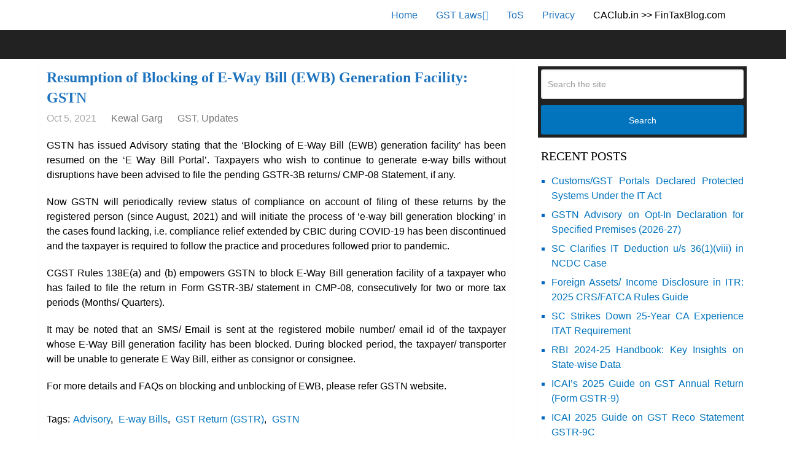

--- FILE ---
content_type: text/html; charset=UTF-8
request_url: https://fintaxblog.com/resumption-of-blocking-of-e-way-bill-ewb-generation-facility-gstn/
body_size: 6517
content:
<!DOCTYPE html><html class="no-js" lang="en-US"><head itemscope itemtype="http://schema.org/WebSite"><meta charset="UTF-8">
<!--[if IE ]><meta http-equiv="X-UA-Compatible" content="IE=edge,chrome=1">
<![endif]--><link rel="profile" href="http://gmpg.org/xfn/11" /><meta name="viewport" content="width=device-width, initial-scale=1"><meta name="apple-mobile-web-app-capable" content="yes"><meta name="apple-mobile-web-app-status-bar-style" content="black"><meta itemprop="name" content="FinTax Blog" /><meta itemprop="url" content="https://fintaxblog.com" /><meta itemprop="creator accountablePerson" content="Kewal Garg" /><link rel="pingback" href="https://fintaxblog.com/xmlrpc.php" /><meta name='robots' content='index, follow, max-image-preview:large, max-snippet:-1, max-video-preview:-1' /><title>Resumption of Blocking of E-Way Bill (EWB) Generation Facility: GSTN | FinTax Blog</title><meta name="description" content="GSTN has issued Advisory stating that the &#039;Blocking of E-Way Bill (EWB) generation facility&#039; has been resumed on the &#039;E Way Bill Portal&#039;. Taxpayers who" /><link rel="canonical" href="https://fintaxblog.com/resumption-of-blocking-of-e-way-bill-ewb-generation-facility-gstn/" /><meta property="og:locale" content="en_US" /><meta property="og:type" content="article" /><meta property="og:title" content="Resumption of Blocking of E-Way Bill (EWB) Generation Facility: GSTN | FinTax Blog" /><meta property="og:description" content="GSTN has issued Advisory stating that the &#039;Blocking of E-Way Bill (EWB) generation facility&#039; has been resumed on the &#039;E Way Bill Portal&#039;. Taxpayers who" /><meta property="og:url" content="https://fintaxblog.com/resumption-of-blocking-of-e-way-bill-ewb-generation-facility-gstn/" /><meta property="og:site_name" content="FinTax Blog" /><meta property="article:publisher" content="https://www.facebook.com/caclubnetwork" /><meta property="article:published_time" content="2021-10-05T07:26:46+00:00" /><meta name="author" content="Kewal Garg" /><meta name="twitter:card" content="summary_large_image" /><meta name="twitter:creator" content="@caclubnetwork" /><meta name="twitter:site" content="@caclubnetwork" /> <script type="application/ld+json" class="yoast-schema-graph">{"@context":"https://schema.org","@graph":[{"@type":["Article","BlogPosting"],"@id":"https://fintaxblog.com/resumption-of-blocking-of-e-way-bill-ewb-generation-facility-gstn/#article","isPartOf":{"@id":"https://fintaxblog.com/resumption-of-blocking-of-e-way-bill-ewb-generation-facility-gstn/"},"author":{"name":"Kewal Garg","@id":"https://fintaxblog.com/#/schema/person/249b12f1932f247d4caf3e484b3b8f8a"},"headline":"Resumption of Blocking of E-Way Bill (EWB) Generation Facility: GSTN","datePublished":"2021-10-05T07:26:46+00:00","mainEntityOfPage":{"@id":"https://fintaxblog.com/resumption-of-blocking-of-e-way-bill-ewb-generation-facility-gstn/"},"wordCount":223,"commentCount":0,"publisher":{"@id":"https://fintaxblog.com/#organization"},"keywords":["Advisory","E-way Bills","GST Return (GSTR)","GSTN"],"articleSection":["GST","Updates"],"inLanguage":"en-US","potentialAction":[{"@type":"CommentAction","name":"Comment","target":["https://fintaxblog.com/resumption-of-blocking-of-e-way-bill-ewb-generation-facility-gstn/#respond"]}]},{"@type":"WebPage","@id":"https://fintaxblog.com/resumption-of-blocking-of-e-way-bill-ewb-generation-facility-gstn/","url":"https://fintaxblog.com/resumption-of-blocking-of-e-way-bill-ewb-generation-facility-gstn/","name":"Resumption of Blocking of E-Way Bill (EWB) Generation Facility: GSTN | FinTax Blog","isPartOf":{"@id":"https://fintaxblog.com/#website"},"datePublished":"2021-10-05T07:26:46+00:00","description":"GSTN has issued Advisory stating that the 'Blocking of E-Way Bill (EWB) generation facility' has been resumed on the 'E Way Bill Portal'. Taxpayers who","breadcrumb":{"@id":"https://fintaxblog.com/resumption-of-blocking-of-e-way-bill-ewb-generation-facility-gstn/#breadcrumb"},"inLanguage":"en-US","potentialAction":[{"@type":"ReadAction","target":["https://fintaxblog.com/resumption-of-blocking-of-e-way-bill-ewb-generation-facility-gstn/"]}]},{"@type":"BreadcrumbList","@id":"https://fintaxblog.com/resumption-of-blocking-of-e-way-bill-ewb-generation-facility-gstn/#breadcrumb","itemListElement":[{"@type":"ListItem","position":1,"name":"Home","item":"https://fintaxblog.com/"},{"@type":"ListItem","position":2,"name":"GST","item":"https://fintaxblog.com/category/gst/"},{"@type":"ListItem","position":3,"name":"Resumption of Blocking of E-Way Bill (EWB) Generation Facility: GSTN"}]},{"@type":"WebSite","@id":"https://fintaxblog.com/#website","url":"https://fintaxblog.com/","name":"FinTax Blog","description":"Updates and Reviews on Financial and Taxation (GST, Income Tax) Matters","publisher":{"@id":"https://fintaxblog.com/#organization"},"potentialAction":[{"@type":"SearchAction","target":{"@type":"EntryPoint","urlTemplate":"https://fintaxblog.com/?s={search_term_string}"},"query-input":{"@type":"PropertyValueSpecification","valueRequired":true,"valueName":"search_term_string"}}],"inLanguage":"en-US"},{"@type":"Organization","@id":"https://fintaxblog.com/#organization","name":"FinTax Blog","url":"https://fintaxblog.com/","logo":{"@type":"ImageObject","inLanguage":"en-US","@id":"https://fintaxblog.com/#/schema/logo/image/","url":"","contentUrl":"","caption":"FinTax Blog"},"image":{"@id":"https://fintaxblog.com/#/schema/logo/image/"},"sameAs":["https://www.facebook.com/caclubnetwork","https://x.com/caclubnetwork"]},{"@type":"Person","@id":"https://fintaxblog.com/#/schema/person/249b12f1932f247d4caf3e484b3b8f8a","name":"Kewal Garg","description":"A passionate content writer, tax professional, and blogger who has been working for FinTax Blog (CA Club) for the past 5 years.","sameAs":["https://fintaxblog.com/"],"url":"https://fintaxblog.com/author/kewal-garg/"}]}</script> <link rel='dns-prefetch' href='//www.googletagmanager.com' /><link rel="alternate" type="application/rss+xml" title="FinTax Blog &raquo; Feed" href="https://fintaxblog.com/feed/" /><link rel="alternate" type="application/rss+xml" title="FinTax Blog &raquo; Comments Feed" href="https://fintaxblog.com/comments/feed/" /><link rel="alternate" type="application/rss+xml" title="FinTax Blog &raquo; Resumption of Blocking of E-Way Bill (EWB) Generation Facility: GSTN Comments Feed" href="https://fintaxblog.com/resumption-of-blocking-of-e-way-bill-ewb-generation-facility-gstn/feed/" /><link data-optimized="2" rel="stylesheet" href="https://fintaxblog.com/wp-content/litespeed/css/e52e7d214f42d2cde52f65387854de6d.css?ver=07094" /> <script type="text/javascript" src="https://www.googletagmanager.com/gtag/js?id=GT-PJWCBRF4" id="google_gtagjs-js" defer data-deferred="1"></script> <script type="text/javascript" id="google_gtagjs-js-after" src="[data-uri]" defer></script> <link rel="https://api.w.org/" href="https://fintaxblog.com/wp-json/" /><link rel="alternate" title="JSON" type="application/json" href="https://fintaxblog.com/wp-json/wp/v2/posts/67898" /><meta name="generator" content="Site Kit by Google 1.171.0" /></head><body id="blog" class="wp-singular post-template-default single single-post postid-67898 single-format-standard wp-theme-mts_schema main" itemscope itemtype="http://schema.org/WebPage"><div class="main-container"><header id="site-header" class="main-header logo_in_nav_header" role="banner" itemscope itemtype="http://schema.org/WPHeader"><div id="primary-nav"><div class="container"><div id="primary-navigation" class="primary-navigation" role="navigation" itemscope itemtype="http://schema.org/SiteNavigationElement"><nav class="navigation clearfix"><ul id="menu-primary" class="menu clearfix"><li id="menu-item-102000" class="menu-item menu-item-type-custom menu-item-object-custom menu-item-home menu-item-102000"><a href="https://fintaxblog.com/">Home</a></li><li id="menu-item-102003" class="menu-item menu-item-type-post_type menu-item-object-page menu-item-has-children menu-item-102003"><a href="https://fintaxblog.com/gst/">GST Laws</a><ul class="sub-menu"><li id="menu-item-102064" class="menu-item menu-item-type-post_type menu-item-object-page menu-item-102064"><a href="https://fintaxblog.com/central-goods-and-services-tax-cgst-act-2017-chapter-wise-section-wise/">CGST Act</a></li><li id="menu-item-102065" class="menu-item menu-item-type-post_type menu-item-object-page menu-item-102065"><a href="https://fintaxblog.com/central-goods-and-services-tax-cgst-rules-2017-chapter-wise-rule-wise/">CGST Rules</a></li><li id="menu-item-102067" class="menu-item menu-item-type-post_type menu-item-object-page menu-item-102067"><a href="https://fintaxblog.com/integrated-goods-and-services-tax-igst-act-2017-notified-by-govt/">IGST Act</a></li><li id="menu-item-102068" class="menu-item menu-item-type-post_type menu-item-object-page menu-item-102068"><a href="https://fintaxblog.com/integrated-goods-and-services-tax-igst-rules-2017-rule-wise/">IGST Rules</a></li><li id="menu-item-102069" class="menu-item menu-item-type-post_type menu-item-object-page menu-item-102069"><a href="https://fintaxblog.com/union-territory-goods-and-services-tax-utgst-act-2017-notified-by-govt/">UTGST Act</a></li><li id="menu-item-102070" class="menu-item menu-item-type-post_type menu-item-object-page menu-item-102070"><a href="https://fintaxblog.com/utgst-rules-2017-notified-by-cbec-for-uts-of-andaman-nicobar-chandigarh-dadra-nagar-haveli-daman-diu-lakshadweep/">UTGST Rules</a></li><li id="menu-item-103391" class="menu-item menu-item-type-post_type menu-item-object-page menu-item-103391"><a href="https://fintaxblog.com/month-wise-gst-compliance-schedule-calendar/">Compliance Schedule</a></li><li id="menu-item-102066" class="menu-item menu-item-type-post_type menu-item-object-page menu-item-102066"><a href="https://fintaxblog.com/gst-forms/">GST Forms</a></li><li id="menu-item-102071" class="menu-item menu-item-type-post_type menu-item-object-page menu-item-102071"><a href="https://fintaxblog.com/gst/">GST Updates</a></li></ul></li><li id="menu-item-102002" class="menu-item menu-item-type-post_type menu-item-object-page menu-item-102002"><a href="https://fintaxblog.com/terms-of-services/">ToS</a></li><li id="menu-item-102001" class="menu-item menu-item-type-post_type menu-item-object-page menu-item-privacy-policy menu-item-102001"><a href="https://fintaxblog.com/privacy-policy/">Privacy</a></li><li id="menu-item-102072" class="menu-item menu-item-type-custom menu-item-object-custom menu-item-home menu-item-102072"><a href="https://fintaxblog.com/" style="color: #000000;">CAClub.in >> FinTaxBlog.com</a></li></ul></nav></div></div></div><div id="header"><div class="container"><div class="logo-wrap"><h2 id="logo" class="text-logo" itemprop="headline">
<a href="https://fintaxblog.com">FinTax Blog</a></h2></div><div id="secondary-navigation" class="secondary-navigation" role="navigation" itemscope itemtype="http://schema.org/SiteNavigationElement">
<a href="#" id="pull" class="toggle-mobile-menu">Menu</a><nav class="navigation clearfix mobile-menu-wrapper"></nav></div></div></div></header><div id="page" class="single"><article class="article"><div id="content_box" ><div id="post-67898" class="g post post-67898 type-post status-publish format-standard hentry category-gst category-updates tag-advisory tag-e-way-bills tag-gst-return tag-gstn"><div class="single_post"><header><h1 class="title single-title entry-title">Resumption of Blocking of E-Way Bill (EWB) Generation Facility: GSTN</h1><div class="post-info">
<span class="thetime date updated"><i class="fa fa-calendar"></i> <span>Oct 5, 2021</span></span>
<span class="theauthor"><i class="fa fa-user"></i> <span><a href="https://fintaxblog.com/author/kewal-garg/" title="Posts by Kewal Garg" rel="author">Kewal Garg</a></span></span>
<span class="thecategory"><i class="fa fa-tags"></i> <a href="https://fintaxblog.com/category/gst/" title="View all posts in GST">GST</a>, <a href="https://fintaxblog.com/category/updates/" title="View all posts in Updates">Updates</a></span></div></header><div class="post-single-content box mark-links entry-content"><div class="thecontent"><p style="text-align: justify;">GSTN has issued Advisory stating that the &#8216;Blocking of E-Way Bill (EWB) generation facility&#8217; has been resumed on the &#8216;E Way Bill Portal&#8217;. Taxpayers who wish to continue to generate e-way bills without disruptions have been advised to file the pending GSTR-3B returns/ CMP-08 Statement, if any.</p><p style="text-align: justify;">Now GSTN will periodically review status of compliance on account of filing of these returns by the registered person (since August, 2021) and will initiate the process of &#8216;e-way bill generation blocking&#8217; in the cases found lacking, i.e. compliance relief extended by CBIC during COVID-19 has been discontinued and the taxpayer is required to follow the practice and procedures followed prior to pandemic.</p><p style="text-align: justify;">CGST Rules 138E(a) and (b) empowers GSTN to block E-Way Bill generation facility of a taxpayer who has failed to file the return in Form GSTR-3B/ statement in CMP-08, consecutively for two or more tax periods (Months/ Quarters).</p><p style="text-align: justify;">It may be noted that an SMS/ Email is sent at the registered mobile number/ email id of the taxpayer whose E-Way Bill generation facility has been blocked. During blocked period, the taxpayer/ transporter will be unable to generate E Way Bill, either as consignor or consignee.</p><p style="text-align: justify;">For more details and FAQs on blocking and unblocking of EWB, please refer GSTN website.</p></div></div></div><div class="tags"><span class="tagtext">Tags:</span><a href="https://fintaxblog.com/tag/advisory/" rel="tag">Advisory</a>, <a href="https://fintaxblog.com/tag/e-way-bills/" rel="tag">E-way Bills</a>, <a href="https://fintaxblog.com/tag/gst-return/" rel="tag">GST Return (GSTR)</a>, <a href="https://fintaxblog.com/tag/gstn/" rel="tag">GSTN</a></div></div><div id="commentsAdd"><div id="respond" class="box m-t-6"><div id="respond" class="comment-respond"><h3 id="reply-title" class="comment-reply-title"><h4><span>Leave a Reply</span></h4> <small><a rel="nofollow" id="cancel-comment-reply-link" href="/resumption-of-blocking-of-e-way-bill-ewb-generation-facility-gstn/#respond" style="display:none;">Cancel reply</a></small></h3><form action="https://fintaxblog.com/wp-comments-post.php" method="post" id="commentform" class="comment-form"><p class="comment-form-comment"><textarea id="comment" name="comment" cols="45" rows="8" aria-required="true" placeholder="Comment Text*"></textarea></p><p class="comment-form-author"><input id="author" name="author" type="text" placeholder="Name*" value="" size="30" /></p><p class="comment-form-email"><input id="email" name="email" type="text" placeholder="Email*" value="" size="30" /></p><p class="comment-form-url"><input id="url" name="url" type="text" placeholder="Website" value="" size="30" /></p><p class="comment-form-cookies-consent"><input id="wp-comment-cookies-consent" name="wp-comment-cookies-consent" type="checkbox" value="yes" /> <label for="wp-comment-cookies-consent">Save my name, email, and website in this browser for the next time I comment.</label></p><p class="form-submit"><input name="submit" type="submit" id="submit" class="submit" value="Post Comment" /> <input type='hidden' name='comment_post_ID' value='67898' id='comment_post_ID' />
<input type='hidden' name='comment_parent' id='comment_parent' value='0' /></p><p style="display: none;"><input type="hidden" id="akismet_comment_nonce" name="akismet_comment_nonce" value="6933557708" /></p><p style="display: none !important;" class="akismet-fields-container" data-prefix="ak_"><label>&#916;<textarea name="ak_hp_textarea" cols="45" rows="8" maxlength="100"></textarea></label><input type="hidden" id="ak_js_1" name="ak_js" value="30"/></p></form></div><p class="akismet_comment_form_privacy_notice">This site uses Akismet to reduce spam. <a href="https://akismet.com/privacy/" target="_blank" rel="nofollow noopener">Learn how your comment data is processed.</a></p></div></div></div></article><aside id="sidebar" class="sidebar c-4-12 mts-sidebar-sidebar" role="complementary" itemscope itemtype="http://schema.org/WPSideBar"><div id="search-2" class="widget widget_search"><form method="get" id="searchform" class="search-form" action="https://fintaxblog.com" _lpchecked="1"><fieldset>
<input type="text" name="s" id="s" value="" placeholder="Search the site"  />
<button id="search-image" class="sbutton" type="submit" value="Search">Search</button></fieldset></form></div><div id="recent-posts-2" class="widget widget_recent_entries"><h3 class="widget-title">Recent Posts</h3><ul><li>
<a href="https://fintaxblog.com/customs-gst-portals-declared-protected-systems-under-the-it-act/">Customs/GST Portals Declared Protected Systems Under the IT Act</a></li><li>
<a href="https://fintaxblog.com/gstn-advisory-on-opt-in-declaration-for-specified-premises-2026-27/">GSTN Advisory on Opt-In Declaration for Specified Premises (2026-27)</a></li><li>
<a href="https://fintaxblog.com/sc-clarifies-it-deduction-u-s-361viii-in-ncdc-case/">SC Clarifies IT Deduction u/s 36(1)(viii) in NCDC Case</a></li><li>
<a href="https://fintaxblog.com/foreign-assets-income-disclosure-in-itr-crs-fatca-rules-guide/">Foreign Assets/ Income Disclosure in ITR: 2025 CRS/FATCA Rules Guide</a></li><li>
<a href="https://fintaxblog.com/sc-strikes-down-25-year-ca-experience-itat-requirement/">SC Strikes Down 25-Year CA Experience ITAT Requirement</a></li><li>
<a href="https://fintaxblog.com/rbi-2024-25-handbook-key-insights-on-state-wise-data/">RBI 2024-25 Handbook: Key Insights on State-wise Data</a></li><li>
<a href="https://fintaxblog.com/icais-2025-guide-on-gst-annual-return-form-gstr-9/">ICAI’s 2025 Guide on GST Annual Return (Form GSTR-9)</a></li><li>
<a href="https://fintaxblog.com/icai-2025-guide-on-gst-reco-statement-gstr-9c/">ICAI 2025 Guide on GST Reco Statement GSTR-9C</a></li><li>
<a href="https://fintaxblog.com/amend-gstr-3b-table-3-2-non-editable-via-gstr-1a-gstn/">Amend GSTR-3B Table 3.2 (Non-Editable) via GSTR-1A: GSTN</a></li><li>
<a href="https://fintaxblog.com/gstr-9-9c-gstn-faqs-clarify-rcm-itc-reversal-reporting/">GSTR-9/9C: GSTN FAQs Clarify RCM, ITC Reversal, Reporting</a></li></ul></div></aside></div><footer id="site-footer" role="contentinfo" itemscope itemtype="http://schema.org/WPFooter"><div class="copyrights"><div class="container"><div class="row" id="copyright-note">
<span><a href=" https://fintaxblog.com/" title=" Updates and Reviews on Financial and Taxation (GST, Income Tax) Matters">FinTax Blog</a> Copyright &copy; 2026.</span><div class="to-top">&nbsp;</div></div></div></div></footer></div> <script type="speculationrules">{"prefetch":[{"source":"document","where":{"and":[{"href_matches":"/*"},{"not":{"href_matches":["/wp-*.php","/wp-admin/*","/wp-content/uploads/*","/wp-content/*","/wp-content/plugins/*","/wp-content/themes/mts_schema/*","/*\\?(.+)"]}},{"not":{"selector_matches":"a[rel~=\"nofollow\"]"}},{"not":{"selector_matches":".no-prefetch, .no-prefetch a"}}]},"eagerness":"conservative"}]}</script> <script data-optimized="1" src="https://fintaxblog.com/wp-content/litespeed/js/85077a33e241fa348915d3a1f282fb5b.js?ver=07094" defer></script></body></html>
<!-- Page optimized by LiteSpeed Cache @2026-01-28 15:32:30 -->

<!-- Page cached by LiteSpeed Cache 7.7 on 2026-01-28 15:32:30 -->